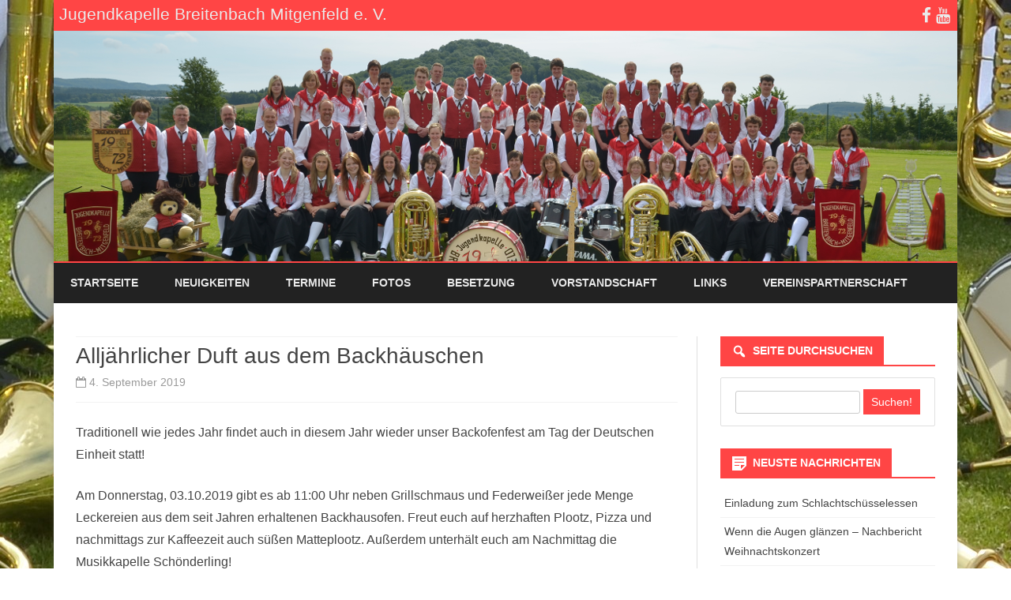

--- FILE ---
content_type: text/html; charset=UTF-8
request_url: https://jugendkapelle-breitenbach-mitgenfeld.de/neuigkeiten/allgemein/alljaehrlicher-duft-aus-dem-backhaeuschen-2/
body_size: 42834
content:
<!DOCTYPE html>
<!--[if IE 7]>
<html class="ie ie7" lang="de">
<![endif]-->
<!--[if IE 8]>
<html class="ie ie8" lang="de">
<![endif]-->
<!--[if !(IE 7) & !(IE 8)]><!-->
<html lang="de">
<!--<![endif]-->
<head>
<meta charset="UTF-8" />
<meta name="viewport" content="width=device-width" />
<link rel="profile" href="http://gmpg.org/xfn/11" />
<link rel="pingback" href="https://jugendkapelle-breitenbach-mitgenfeld.de/xmlrpc.php" />
<!--[if lt IE 9]>
<script src="https://jugendkapelle-breitenbach-mitgenfeld.de/wp-content/themes/ribosome/js/html5.js" type="text/javascript"></script>
<![endif]-->
<title>Alljährlicher Duft aus dem Backhäuschen &#8211; Jugendkapelle Breitenbach Mitgenfeld e. V.</title>
<meta name='robots' content='max-image-preview:large' />
<link rel="alternate" type="application/rss+xml" title="Jugendkapelle Breitenbach Mitgenfeld e. V. &raquo; Feed" href="https://jugendkapelle-breitenbach-mitgenfeld.de/feed/" />
<link rel="alternate" type="application/rss+xml" title="Jugendkapelle Breitenbach Mitgenfeld e. V. &raquo; Kommentar-Feed" href="https://jugendkapelle-breitenbach-mitgenfeld.de/comments/feed/" />
<script type="text/javascript">
window._wpemojiSettings = {"baseUrl":"https:\/\/s.w.org\/images\/core\/emoji\/14.0.0\/72x72\/","ext":".png","svgUrl":"https:\/\/s.w.org\/images\/core\/emoji\/14.0.0\/svg\/","svgExt":".svg","source":{"concatemoji":"https:\/\/jugendkapelle-breitenbach-mitgenfeld.de\/wp-includes\/js\/wp-emoji-release.min.js?ver=6.1.9"}};
/*! This file is auto-generated */
!function(e,a,t){var n,r,o,i=a.createElement("canvas"),p=i.getContext&&i.getContext("2d");function s(e,t){var a=String.fromCharCode,e=(p.clearRect(0,0,i.width,i.height),p.fillText(a.apply(this,e),0,0),i.toDataURL());return p.clearRect(0,0,i.width,i.height),p.fillText(a.apply(this,t),0,0),e===i.toDataURL()}function c(e){var t=a.createElement("script");t.src=e,t.defer=t.type="text/javascript",a.getElementsByTagName("head")[0].appendChild(t)}for(o=Array("flag","emoji"),t.supports={everything:!0,everythingExceptFlag:!0},r=0;r<o.length;r++)t.supports[o[r]]=function(e){if(p&&p.fillText)switch(p.textBaseline="top",p.font="600 32px Arial",e){case"flag":return s([127987,65039,8205,9895,65039],[127987,65039,8203,9895,65039])?!1:!s([55356,56826,55356,56819],[55356,56826,8203,55356,56819])&&!s([55356,57332,56128,56423,56128,56418,56128,56421,56128,56430,56128,56423,56128,56447],[55356,57332,8203,56128,56423,8203,56128,56418,8203,56128,56421,8203,56128,56430,8203,56128,56423,8203,56128,56447]);case"emoji":return!s([129777,127995,8205,129778,127999],[129777,127995,8203,129778,127999])}return!1}(o[r]),t.supports.everything=t.supports.everything&&t.supports[o[r]],"flag"!==o[r]&&(t.supports.everythingExceptFlag=t.supports.everythingExceptFlag&&t.supports[o[r]]);t.supports.everythingExceptFlag=t.supports.everythingExceptFlag&&!t.supports.flag,t.DOMReady=!1,t.readyCallback=function(){t.DOMReady=!0},t.supports.everything||(n=function(){t.readyCallback()},a.addEventListener?(a.addEventListener("DOMContentLoaded",n,!1),e.addEventListener("load",n,!1)):(e.attachEvent("onload",n),a.attachEvent("onreadystatechange",function(){"complete"===a.readyState&&t.readyCallback()})),(e=t.source||{}).concatemoji?c(e.concatemoji):e.wpemoji&&e.twemoji&&(c(e.twemoji),c(e.wpemoji)))}(window,document,window._wpemojiSettings);
</script>
<style type="text/css">
img.wp-smiley,
img.emoji {
	display: inline !important;
	border: none !important;
	box-shadow: none !important;
	height: 1em !important;
	width: 1em !important;
	margin: 0 0.07em !important;
	vertical-align: -0.1em !important;
	background: none !important;
	padding: 0 !important;
}
</style>
	<link rel='stylesheet' id='wp-block-library-css' href='https://jugendkapelle-breitenbach-mitgenfeld.de/wp-includes/css/dist/block-library/style.min.css?ver=6.1.9' type='text/css' media='all' />
<link rel='stylesheet' id='classic-theme-styles-css' href='https://jugendkapelle-breitenbach-mitgenfeld.de/wp-includes/css/classic-themes.min.css?ver=1' type='text/css' media='all' />
<style id='global-styles-inline-css' type='text/css'>
body{--wp--preset--color--black: #000000;--wp--preset--color--cyan-bluish-gray: #abb8c3;--wp--preset--color--white: #ffffff;--wp--preset--color--pale-pink: #f78da7;--wp--preset--color--vivid-red: #cf2e2e;--wp--preset--color--luminous-vivid-orange: #ff6900;--wp--preset--color--luminous-vivid-amber: #fcb900;--wp--preset--color--light-green-cyan: #7bdcb5;--wp--preset--color--vivid-green-cyan: #00d084;--wp--preset--color--pale-cyan-blue: #8ed1fc;--wp--preset--color--vivid-cyan-blue: #0693e3;--wp--preset--color--vivid-purple: #9b51e0;--wp--preset--gradient--vivid-cyan-blue-to-vivid-purple: linear-gradient(135deg,rgba(6,147,227,1) 0%,rgb(155,81,224) 100%);--wp--preset--gradient--light-green-cyan-to-vivid-green-cyan: linear-gradient(135deg,rgb(122,220,180) 0%,rgb(0,208,130) 100%);--wp--preset--gradient--luminous-vivid-amber-to-luminous-vivid-orange: linear-gradient(135deg,rgba(252,185,0,1) 0%,rgba(255,105,0,1) 100%);--wp--preset--gradient--luminous-vivid-orange-to-vivid-red: linear-gradient(135deg,rgba(255,105,0,1) 0%,rgb(207,46,46) 100%);--wp--preset--gradient--very-light-gray-to-cyan-bluish-gray: linear-gradient(135deg,rgb(238,238,238) 0%,rgb(169,184,195) 100%);--wp--preset--gradient--cool-to-warm-spectrum: linear-gradient(135deg,rgb(74,234,220) 0%,rgb(151,120,209) 20%,rgb(207,42,186) 40%,rgb(238,44,130) 60%,rgb(251,105,98) 80%,rgb(254,248,76) 100%);--wp--preset--gradient--blush-light-purple: linear-gradient(135deg,rgb(255,206,236) 0%,rgb(152,150,240) 100%);--wp--preset--gradient--blush-bordeaux: linear-gradient(135deg,rgb(254,205,165) 0%,rgb(254,45,45) 50%,rgb(107,0,62) 100%);--wp--preset--gradient--luminous-dusk: linear-gradient(135deg,rgb(255,203,112) 0%,rgb(199,81,192) 50%,rgb(65,88,208) 100%);--wp--preset--gradient--pale-ocean: linear-gradient(135deg,rgb(255,245,203) 0%,rgb(182,227,212) 50%,rgb(51,167,181) 100%);--wp--preset--gradient--electric-grass: linear-gradient(135deg,rgb(202,248,128) 0%,rgb(113,206,126) 100%);--wp--preset--gradient--midnight: linear-gradient(135deg,rgb(2,3,129) 0%,rgb(40,116,252) 100%);--wp--preset--duotone--dark-grayscale: url('#wp-duotone-dark-grayscale');--wp--preset--duotone--grayscale: url('#wp-duotone-grayscale');--wp--preset--duotone--purple-yellow: url('#wp-duotone-purple-yellow');--wp--preset--duotone--blue-red: url('#wp-duotone-blue-red');--wp--preset--duotone--midnight: url('#wp-duotone-midnight');--wp--preset--duotone--magenta-yellow: url('#wp-duotone-magenta-yellow');--wp--preset--duotone--purple-green: url('#wp-duotone-purple-green');--wp--preset--duotone--blue-orange: url('#wp-duotone-blue-orange');--wp--preset--font-size--small: 13px;--wp--preset--font-size--medium: 20px;--wp--preset--font-size--large: 36px;--wp--preset--font-size--x-large: 42px;--wp--preset--spacing--20: 0.44rem;--wp--preset--spacing--30: 0.67rem;--wp--preset--spacing--40: 1rem;--wp--preset--spacing--50: 1.5rem;--wp--preset--spacing--60: 2.25rem;--wp--preset--spacing--70: 3.38rem;--wp--preset--spacing--80: 5.06rem;}:where(.is-layout-flex){gap: 0.5em;}body .is-layout-flow > .alignleft{float: left;margin-inline-start: 0;margin-inline-end: 2em;}body .is-layout-flow > .alignright{float: right;margin-inline-start: 2em;margin-inline-end: 0;}body .is-layout-flow > .aligncenter{margin-left: auto !important;margin-right: auto !important;}body .is-layout-constrained > .alignleft{float: left;margin-inline-start: 0;margin-inline-end: 2em;}body .is-layout-constrained > .alignright{float: right;margin-inline-start: 2em;margin-inline-end: 0;}body .is-layout-constrained > .aligncenter{margin-left: auto !important;margin-right: auto !important;}body .is-layout-constrained > :where(:not(.alignleft):not(.alignright):not(.alignfull)){max-width: var(--wp--style--global--content-size);margin-left: auto !important;margin-right: auto !important;}body .is-layout-constrained > .alignwide{max-width: var(--wp--style--global--wide-size);}body .is-layout-flex{display: flex;}body .is-layout-flex{flex-wrap: wrap;align-items: center;}body .is-layout-flex > *{margin: 0;}:where(.wp-block-columns.is-layout-flex){gap: 2em;}.has-black-color{color: var(--wp--preset--color--black) !important;}.has-cyan-bluish-gray-color{color: var(--wp--preset--color--cyan-bluish-gray) !important;}.has-white-color{color: var(--wp--preset--color--white) !important;}.has-pale-pink-color{color: var(--wp--preset--color--pale-pink) !important;}.has-vivid-red-color{color: var(--wp--preset--color--vivid-red) !important;}.has-luminous-vivid-orange-color{color: var(--wp--preset--color--luminous-vivid-orange) !important;}.has-luminous-vivid-amber-color{color: var(--wp--preset--color--luminous-vivid-amber) !important;}.has-light-green-cyan-color{color: var(--wp--preset--color--light-green-cyan) !important;}.has-vivid-green-cyan-color{color: var(--wp--preset--color--vivid-green-cyan) !important;}.has-pale-cyan-blue-color{color: var(--wp--preset--color--pale-cyan-blue) !important;}.has-vivid-cyan-blue-color{color: var(--wp--preset--color--vivid-cyan-blue) !important;}.has-vivid-purple-color{color: var(--wp--preset--color--vivid-purple) !important;}.has-black-background-color{background-color: var(--wp--preset--color--black) !important;}.has-cyan-bluish-gray-background-color{background-color: var(--wp--preset--color--cyan-bluish-gray) !important;}.has-white-background-color{background-color: var(--wp--preset--color--white) !important;}.has-pale-pink-background-color{background-color: var(--wp--preset--color--pale-pink) !important;}.has-vivid-red-background-color{background-color: var(--wp--preset--color--vivid-red) !important;}.has-luminous-vivid-orange-background-color{background-color: var(--wp--preset--color--luminous-vivid-orange) !important;}.has-luminous-vivid-amber-background-color{background-color: var(--wp--preset--color--luminous-vivid-amber) !important;}.has-light-green-cyan-background-color{background-color: var(--wp--preset--color--light-green-cyan) !important;}.has-vivid-green-cyan-background-color{background-color: var(--wp--preset--color--vivid-green-cyan) !important;}.has-pale-cyan-blue-background-color{background-color: var(--wp--preset--color--pale-cyan-blue) !important;}.has-vivid-cyan-blue-background-color{background-color: var(--wp--preset--color--vivid-cyan-blue) !important;}.has-vivid-purple-background-color{background-color: var(--wp--preset--color--vivid-purple) !important;}.has-black-border-color{border-color: var(--wp--preset--color--black) !important;}.has-cyan-bluish-gray-border-color{border-color: var(--wp--preset--color--cyan-bluish-gray) !important;}.has-white-border-color{border-color: var(--wp--preset--color--white) !important;}.has-pale-pink-border-color{border-color: var(--wp--preset--color--pale-pink) !important;}.has-vivid-red-border-color{border-color: var(--wp--preset--color--vivid-red) !important;}.has-luminous-vivid-orange-border-color{border-color: var(--wp--preset--color--luminous-vivid-orange) !important;}.has-luminous-vivid-amber-border-color{border-color: var(--wp--preset--color--luminous-vivid-amber) !important;}.has-light-green-cyan-border-color{border-color: var(--wp--preset--color--light-green-cyan) !important;}.has-vivid-green-cyan-border-color{border-color: var(--wp--preset--color--vivid-green-cyan) !important;}.has-pale-cyan-blue-border-color{border-color: var(--wp--preset--color--pale-cyan-blue) !important;}.has-vivid-cyan-blue-border-color{border-color: var(--wp--preset--color--vivid-cyan-blue) !important;}.has-vivid-purple-border-color{border-color: var(--wp--preset--color--vivid-purple) !important;}.has-vivid-cyan-blue-to-vivid-purple-gradient-background{background: var(--wp--preset--gradient--vivid-cyan-blue-to-vivid-purple) !important;}.has-light-green-cyan-to-vivid-green-cyan-gradient-background{background: var(--wp--preset--gradient--light-green-cyan-to-vivid-green-cyan) !important;}.has-luminous-vivid-amber-to-luminous-vivid-orange-gradient-background{background: var(--wp--preset--gradient--luminous-vivid-amber-to-luminous-vivid-orange) !important;}.has-luminous-vivid-orange-to-vivid-red-gradient-background{background: var(--wp--preset--gradient--luminous-vivid-orange-to-vivid-red) !important;}.has-very-light-gray-to-cyan-bluish-gray-gradient-background{background: var(--wp--preset--gradient--very-light-gray-to-cyan-bluish-gray) !important;}.has-cool-to-warm-spectrum-gradient-background{background: var(--wp--preset--gradient--cool-to-warm-spectrum) !important;}.has-blush-light-purple-gradient-background{background: var(--wp--preset--gradient--blush-light-purple) !important;}.has-blush-bordeaux-gradient-background{background: var(--wp--preset--gradient--blush-bordeaux) !important;}.has-luminous-dusk-gradient-background{background: var(--wp--preset--gradient--luminous-dusk) !important;}.has-pale-ocean-gradient-background{background: var(--wp--preset--gradient--pale-ocean) !important;}.has-electric-grass-gradient-background{background: var(--wp--preset--gradient--electric-grass) !important;}.has-midnight-gradient-background{background: var(--wp--preset--gradient--midnight) !important;}.has-small-font-size{font-size: var(--wp--preset--font-size--small) !important;}.has-medium-font-size{font-size: var(--wp--preset--font-size--medium) !important;}.has-large-font-size{font-size: var(--wp--preset--font-size--large) !important;}.has-x-large-font-size{font-size: var(--wp--preset--font-size--x-large) !important;}
.wp-block-navigation a:where(:not(.wp-element-button)){color: inherit;}
:where(.wp-block-columns.is-layout-flex){gap: 2em;}
.wp-block-pullquote{font-size: 1.5em;line-height: 1.6;}
</style>
<link rel='stylesheet' id='responsive-lightbox-prettyphoto-css' href='https://jugendkapelle-breitenbach-mitgenfeld.de/wp-content/plugins/responsive-lightbox/assets/prettyphoto/css/prettyPhoto.min.css?ver=2.1.0' type='text/css' media='all' />
<link rel='stylesheet' id='ribosome-style-css' href='https://jugendkapelle-breitenbach-mitgenfeld.de/wp-content/themes/ribosome/style.css?ver=1.2.0' type='text/css' media='all' />
<link rel='stylesheet' id='ribosome-custom-style-css' href='https://jugendkapelle-breitenbach-mitgenfeld.de/wp-content/themes/ribosome/custom-style.css?ver=6.1.9' type='text/css' media='all' />
<!--[if lt IE 9]>
<link rel='stylesheet' id='ribosome-ie-css' href='https://jugendkapelle-breitenbach-mitgenfeld.de/wp-content/themes/ribosome/css/ie.css?ver=20121010' type='text/css' media='all' />
<![endif]-->
<link rel='stylesheet' id='dashicons-css' href='https://jugendkapelle-breitenbach-mitgenfeld.de/wp-includes/css/dashicons.min.css?ver=6.1.9' type='text/css' media='all' />
<link rel='stylesheet' id='font-awesome-css' href='https://jugendkapelle-breitenbach-mitgenfeld.de/wp-content/themes/ribosome/css/font-awesome-4.4.0/css/font-awesome.min.css?ver=6.1.9' type='text/css' media='all' />
<script type='text/javascript' src='https://jugendkapelle-breitenbach-mitgenfeld.de/wp-includes/js/jquery/jquery.min.js?ver=3.6.1' id='jquery-core-js'></script>
<script type='text/javascript' src='https://jugendkapelle-breitenbach-mitgenfeld.de/wp-includes/js/jquery/jquery-migrate.min.js?ver=3.3.2' id='jquery-migrate-js'></script>
<script type='text/javascript' src='https://jugendkapelle-breitenbach-mitgenfeld.de/wp-content/plugins/responsive-lightbox/assets/prettyphoto/js/jquery.prettyPhoto.min.js?ver=2.1.0' id='responsive-lightbox-prettyphoto-js'></script>
<script type='text/javascript' src='https://jugendkapelle-breitenbach-mitgenfeld.de/wp-content/plugins/responsive-lightbox/assets/infinitescroll/infinite-scroll.pkgd.min.js?ver=6.1.9' id='responsive-lightbox-infinite-scroll-js'></script>
<script type='text/javascript' id='responsive-lightbox-js-extra'>
/* <![CDATA[ */
var rlArgs = {"script":"prettyphoto","selector":"lightbox","customEvents":"","activeGalleries":"1","animationSpeed":"normal","slideshow":"0","slideshowDelay":"5000","slideshowAutoplay":"0","opacity":"0.75","showTitle":"1","allowResize":"1","allowExpand":"1","width":"1080","height":"720","separator":"\/","theme":"pp_default","horizontalPadding":"20","hideFlash":"0","wmode":"opaque","videoAutoplay":"0","modal":"0","deeplinking":"0","overlayGallery":"1","keyboardShortcuts":"1","social":"0","woocommerce_gallery":"0","ajaxurl":"https:\/\/jugendkapelle-breitenbach-mitgenfeld.de\/wp-admin\/admin-ajax.php","nonce":"2004c7991d"};
/* ]]> */
</script>
<script type='text/javascript' src='https://jugendkapelle-breitenbach-mitgenfeld.de/wp-content/plugins/responsive-lightbox/js/front.js?ver=2.1.0' id='responsive-lightbox-js'></script>
<link rel="https://api.w.org/" href="https://jugendkapelle-breitenbach-mitgenfeld.de/wp-json/" /><link rel="alternate" type="application/json" href="https://jugendkapelle-breitenbach-mitgenfeld.de/wp-json/wp/v2/posts/934" /><link rel="EditURI" type="application/rsd+xml" title="RSD" href="https://jugendkapelle-breitenbach-mitgenfeld.de/xmlrpc.php?rsd" />
<link rel="wlwmanifest" type="application/wlwmanifest+xml" href="https://jugendkapelle-breitenbach-mitgenfeld.de/wp-includes/wlwmanifest.xml" />
<meta name="generator" content="WordPress 6.1.9" />
<link rel="canonical" href="https://jugendkapelle-breitenbach-mitgenfeld.de/neuigkeiten/allgemein/alljaehrlicher-duft-aus-dem-backhaeuschen-2/" />
<link rel='shortlink' href='https://jugendkapelle-breitenbach-mitgenfeld.de/?p=934' />
<link rel="alternate" type="application/json+oembed" href="https://jugendkapelle-breitenbach-mitgenfeld.de/wp-json/oembed/1.0/embed?url=https%3A%2F%2Fjugendkapelle-breitenbach-mitgenfeld.de%2Fneuigkeiten%2Fallgemein%2Falljaehrlicher-duft-aus-dem-backhaeuschen-2%2F" />
<link rel="alternate" type="text/xml+oembed" href="https://jugendkapelle-breitenbach-mitgenfeld.de/wp-json/oembed/1.0/embed?url=https%3A%2F%2Fjugendkapelle-breitenbach-mitgenfeld.de%2Fneuigkeiten%2Fallgemein%2Falljaehrlicher-duft-aus-dem-backhaeuschen-2%2F&#038;format=xml" />
<style type="text/css">
    select{
		width: 100px !important;
	}
	.calnk a:hover {
        background-position:0 0;
        text-decoration:none;  
        color:#000000;
        border-bottom:1px dotted #000000;
     }
    .calnk a:visited {
        text-decoration:none;
        color:#000000;
        border-bottom:1px dotted #000000;
    }
    .calnk a {
        text-decoration:none; 
        color:#000000; 
        border-bottom:1px dotted #000000;
    }
    .calnk a span { 
        display:none; 
    }
    .calnk a:hover span {
        color:#333333; 
        background:#F6F79B; 
        display:block;
        position:absolute; 
        margin-top:1px; 
        padding:5px; 
        width:150px; 
        z-index:100;
        line-height:1.2em;
    }
    .calendar-table {
        border:0 !important;
        width:100% !important;
        border-collapse:separate !important;
        border-spacing:2px !important;
    }
    .calendar-heading {
        height:25px;
        text-align:center;
        background-color:#E4EBE3;
    }
    .calendar-next {
        width:20%;
        text-align:center;
        border:none;
    }
    .calendar-prev {
        width:20%;
        text-align:center;
        border:none;
    }
    .calendar-month {
        width:60%;
        text-align:center;
        font-weight:bold;
        border:none;
    }
    .normal-day-heading {
        text-align:center;
        width:25px;
        height:25px;
        font-size:0.8em;
        border:1px solid #DFE6DE;
        background-color:#EBF2EA;
    }
    .weekend-heading {
        text-align:center;
        width:25px;
        height:25px;
        font-size:0.8em;
        border:1px solid #DFE6DE;
        background-color:#EBF2EA;
        color:#FF0000;
    }
    .day-with-date {
        vertical-align:text-top;
        text-align:left;
        width:60px;
        height:60px;
        border:1px solid #DFE6DE;
    }
    .no-events {

    }
    .day-without-date {
        width:60px;
        height:60px;
        border:1px solid #E9F0E8;
    }
    span.weekend {
        color:#FF0000;
    }
    .current-day {
        vertical-align:text-top;
        text-align:left;
        width:60px;
        height:60px;
        border:1px solid #BFBFBF;
        background-color:#E4EBE3;
    }
    span.event {
        font-size:0.75em;
    }
    .kjo-link {
        font-size:0.75em;
        text-align:center;
    }
    .calendar-date-switcher {
        height:25px;
        text-align:center;
        border:1px solid #D6DED5;
        background-color:#E4EBE3;
    }
    .calendar-date-switcher form {
        margin:2px;
    }
    .calendar-date-switcher input {
        border:1px #D6DED5 solid;
        margin:0;
    }
    .calendar-date-switcher input[type=submit] {
        padding:3px 10px;
    }
    .calendar-date-switcher select {
        border:1px #D6DED5 solid;
        margin:0;
    }
    .calnk a:hover span span.event-title {
        padding:0;
        text-align:center;
        font-weight:bold;
        font-size:1.2em;
        margin-left:0px;
    }
    .calnk a:hover span span.event-title-break {
        width:96%;
        text-align:center;
        height:1px;
        margin-top:5px;
        margin-right:2%;
        padding:0;
        background-color:#000000;
        margin-left:0px;
    }
    .calnk a:hover span span.event-content-break {
        width:96%;
        text-align:center;
        height:1px;
        margin-top:5px;
        margin-right:2%;
        padding:0;
        background-color:#000000;
        margin-left:0px;
    }
    .page-upcoming-events {
        font-size:80%;
    }
    .page-todays-events {
        font-size:80%;
    }
    .calendar-table table,tbody,tr,td {
        margin:0 !important;
        padding:0 !important;
    }
    table.calendar-table {
        margin-bottom:5px !important;
    }
    .cat-key {
        width:100%;
        margin-top:30px;
        padding:5px;
        border:0 !important;
		display: none;
    }
    .cal-separate {
       border:0 !important;
       margin-top:10px;
    }
    table.cat-key {
       margin-top:5px !important;
       border:1px solid #DFE6DE !important;
       border-collapse:separate !important;
       border-spacing:4px !important;
       margin-left:2px !important;
       width:99.5% !important;
       margin-bottom:5px !important;
    }
    .minical-day {
       background-color:#F6F79B;
    }
    .cat-key td {
       border:0 !important;
    }
</style>
<!-- Analytics by WP Statistics v14.10.1 - https://wp-statistics.com/ -->
	<style type='text/css'>
		a {color: #FF4545;} <!-- #FF4545 #e0e0e0 -->
	a:hover {color: #FF4545;}
	.social-icon-wrapper a:hover {color: #FF4545;}
	.toggle-search {color: #FF4545;}
	.prefix-widget-title {color: #FF4545;}
	.sub-title a:hover {color:#FF4545;}
	.entry-content a:visited,.comment-content a:visited {color:#FF4545;}
	input[type="submit"], input[type="reset"] {background-color:#FF4545 !important;}
	.bypostauthor cite span {background-color:#FF4545;}
	.entry-header .entry-title a:hover {color:#FF4545 ;}
	.archive-header {border-left-color:#FF4545;}
	.main-navigation .current-menu-item a,
	.main-navigation .current-menu-ancestor > a,
	.main-navigation .current_page_item > a,
	.main-navigation .current_page_ancestor > a {color: #FF4545;}
	.main-navigation li a:hover  {color: #FF4545;}
	.widget-area .widget a:hover {
		color: #FF4545 !important;
	}
	footer[role="contentinfo"] a:hover {
		color: #FF4545;
	}
	.author-info a {color: #FF4545;}
	.entry-meta a:hover {
	color: #FF4545;
	}
	.format-status .entry-header header a:hover {
		color: #FF4545;
	}
	.comments-area article header a:hover {
		color: #FF4545;
	}
	a.comment-reply-link:hover,
	a.comment-edit-link:hover {
		color: #FF4545;
	}
	.template-front-page .widget-area .widget li a:hover {
		color: #FF4545;
	}
	.currenttext, .paginacion a:hover {background-color:#FF4545;}
	.aside{border-left-color:#FF4545 !important;}
	blockquote{border-left-color:#FF4545;}
	.logo-header-wrapper{background-color:#FF4545;}
	h3.cabeceras-fp {border-bottom-color:#FF4545;}
	.encabezados-front-page {background-color:#FF4545;}
	.icono-caja-destacados {color: #FF4545;}
	.enlace-caja-destacados:hover {background-color: #FF4545;}
	h2.comments-title {border-left-color:#FF4545;}
	
			.top-bar {
			background-color: #FF4545;
		}
		.social-icon-wrapper a:hover {
			color:#fff;
		}
		
			.blog-info-sin-imagen {background-color: #FF4545;}
		
			.widget-title-tab{
			background-color:#FF4545;
			color:#fff;
		}
		.widget-title-tab a.rsswidget{color:#fff !important;}
		h3.widget-title { border-bottom:2px solid #FF4545;}
		
		
			.main-navigation {border-top:2px solid #FF4545}
		
		
			.logo-header-wrapper {background-color:#ffffff;}
		
		
			
		body.custom-font-enabled {font-family: "Open Sans", Arial, Verdana;}
	
			@media screen and (min-width: 768px) {
			#primary {float:left;}
			#secondary {float:right;}
			.site-content {
				border-left: none;
				padding-left:0;
				padding-right: 24px;
				padding-right:1.714285714285714rem;
			}
			
		}
		@media screen and (min-width: 960px) {
			.site-content {
				border-right: 1px solid #e0e0e0;
			}
		}
		
	@media screen and (min-width: 768px) {
			.excerpt-wrapper{border-left:2px solid #FF4545;}
		
		
		.main-navigation ul.nav-menu,
		.main-navigation div.nav-menu > ul {
			background-color:#222222;
			border-top:none;
			border-bottom:none;
		}
		.main-navigation li a {
			color:#EAEAEA;
		}
		.main-navigation li ul li a {
			color:#444;
		}
	
		
		}
	
	@media screen and (max-width: 599px) {
		.menu-toggle, .menu-toggle:hover {
			background:#FF4545 !important;
			color:#ffffff !important;
			width:100%;
		}
	}
	</style>
	
	<style type="text/css" id="ribosome-header-css">
			.site-header h1 a,
		.site-header h2 {
			color: #eaeaea;
		}
		</style>
	<style type="text/css" id="custom-background-css">
body.custom-background { background-image: url("https://jugendkapelle-breitenbach-mitgenfeld.de/wp-content/uploads/2016/04/bg_2_new.jpg"); background-position: center top; background-size: auto; background-repeat: no-repeat; background-attachment: fixed; }
</style>
	<link rel="icon" href="https://jugendkapelle-breitenbach-mitgenfeld.de/wp-content/uploads/2016/04/cropped-wappen_512-32x32.png" sizes="32x32" />
<link rel="icon" href="https://jugendkapelle-breitenbach-mitgenfeld.de/wp-content/uploads/2016/04/cropped-wappen_512-192x192.png" sizes="192x192" />
<link rel="apple-touch-icon" href="https://jugendkapelle-breitenbach-mitgenfeld.de/wp-content/uploads/2016/04/cropped-wappen_512-180x180.png" />
<meta name="msapplication-TileImage" content="https://jugendkapelle-breitenbach-mitgenfeld.de/wp-content/uploads/2016/04/cropped-wappen_512-270x270.png" />
</head>

<body class="post-template-default single single-post postid-934 single-format-standard custom-background">

<a name='inicio_pagina'></a>

<div id="page" class="hfeed site">
	
	<header id="masthead" class="site-header" role="banner">
	
		<div class="top-bar">
				
		<div class="boton-menu-movil"><i class="fa fa-align-justify"></i> Menü</div>
		
					<div class="blog-title-wrapper">
				Jugendkapelle Breitenbach Mitgenfeld e. V.			</div>
				
		<!--<div class="toggle-search"><i class="fa fa-search"></i></div>-->
		<div class="social-icon-wrapper">
						
							<a href="https://www.facebook.com/Jugendkapelle-BreitenbachMitgenfeld-eV-327947070626705/" title="Facebook" target="_blank"><i class="fa fa-facebook"></i></a>
						
						
						
					 		<a href="https://www.youtube.com/user/MissSaxy72" title="YouTube" target="_blank"><i class="fa fa-youtube"></i></a>
						
						
						
					</div><!-- .social-icon-wrapper -->	
	</div><!-- .top-bar --->
	
	<div class="wrapper-search-top-bar">
		<div class="search-top-bar">
				<div>
		<form method="get" id="searchform-toggle" action="https://jugendkapelle-breitenbach-mitgenfeld.de/">
			<label for="s" class="assistive-text">bei der Su</label>
			<input type="search" class="txt-search" name="s" id="s" />
			<input type="submit" name="submit" id="btn-search" value="bei der Su" />
		</form>
    </div>		</div>
	</div>		
		<div style="position:relative">
			
<div id="menu-movil">
	<div class="search-form-movil">
		<form method="get" id="searchform-movil" action="https://jugendkapelle-breitenbach-mitgenfeld.de/">
			<label for="s" class="assistive-text">bei der Su</label>
			<input type="search" class="txt-search-movil" placeholder="Suche ..." name="s" id="s" />
			<input type="submit" name="submit" id="btn-search-movil" value="bei der Su" />
		</form>
    </div><!-- search-form-movil -->
	<div class="menu-movil-enlaces">
		<div class="menu-menu-1-container"><ul id="menu-menu-1" class="nav-menu"><li id="menu-item-54" class="menu-item menu-item-type-post_type menu-item-object-page menu-item-home menu-item-54"><a href="https://jugendkapelle-breitenbach-mitgenfeld.de/">Startseite</a></li>
<li id="menu-item-105" class="menu-item menu-item-type-taxonomy menu-item-object-category current-post-ancestor current-menu-parent current-post-parent menu-item-105"><a href="https://jugendkapelle-breitenbach-mitgenfeld.de/category/neuigkeiten/">Neuigkeiten</a></li>
<li id="menu-item-68" class="menu-item menu-item-type-custom menu-item-object-custom menu-item-has-children menu-item-68"><a href="http://jugendkapelle-breitenbach-mitgenfeld.de/aktuell/">Termine</a>
<ul class="sub-menu">
	<li id="menu-item-56" class="menu-item menu-item-type-post_type menu-item-object-page menu-item-56"><a href="https://jugendkapelle-breitenbach-mitgenfeld.de/aktuell/">Aktuell</a></li>
	<li id="menu-item-69" class="menu-item menu-item-type-post_type menu-item-object-page menu-item-69"><a href="https://jugendkapelle-breitenbach-mitgenfeld.de/ueberblick/">Überblick</a></li>
</ul>
</li>
<li id="menu-item-84" class="menu-item menu-item-type-post_type menu-item-object-page menu-item-84"><a href="https://jugendkapelle-breitenbach-mitgenfeld.de/fotos/">Fotos</a></li>
<li id="menu-item-55" class="menu-item menu-item-type-post_type menu-item-object-page menu-item-55"><a href="https://jugendkapelle-breitenbach-mitgenfeld.de/besetzung/">Besetzung</a></li>
<li id="menu-item-57" class="menu-item menu-item-type-post_type menu-item-object-page menu-item-57"><a href="https://jugendkapelle-breitenbach-mitgenfeld.de/vorstandschaft/">Vorstandschaft</a></li>
<li id="menu-item-93" class="menu-item menu-item-type-post_type menu-item-object-page menu-item-93"><a href="https://jugendkapelle-breitenbach-mitgenfeld.de/links/">Links</a></li>
<li id="menu-item-819" class="menu-item menu-item-type-post_type menu-item-object-page menu-item-819"><a href="https://jugendkapelle-breitenbach-mitgenfeld.de/vereinspartnerschaft/">Vereinspartnerschaft</a></li>
</ul></div>	</div>
	
	<div class="social-icon-wrapper-movil">
						
							<a href="https://www.facebook.com/Jugendkapelle-BreitenbachMitgenfeld-eV-327947070626705/" title="Facebook" target="_blank"><i class="fa fa-facebook"></i></a>
						
						
						
					 		<a href="https://www.youtube.com/user/MissSaxy72" title="YouTube" target="_blank"><i class="fa fa-youtube"></i></a>
						
						
						
					</div><!-- .social-icon-wrapper -->	
</div><!-- #menu-movil -->		</div>
		
					
			<div class="image-header-wrapper">			<a href="https://jugendkapelle-breitenbach-mitgenfeld.de/"><img src="https://jugendkapelle-breitenbach-mitgenfeld.de/wp-content/uploads/2016/04/jkbm_gerade.png" class="header-image" width="1144" height="292" alt="Jugendkapelle Breitenbach Mitgenfeld e. V." /></a>
			</div><!-- .logo-header-wrapper or .image-header-wrapper -->
			
				
		<nav id="site-navigation" class="main-navigation" role="navigation">
			<a class="assistive-text" href="#content" title="Direkt zum Inhalt">Direkt zum Inhalt</a>
			<div class="menu-menu-1-container"><ul id="menu-menu-2" class="nav-menu"><li class="menu-item menu-item-type-post_type menu-item-object-page menu-item-home menu-item-54"><a href="https://jugendkapelle-breitenbach-mitgenfeld.de/">Startseite</a></li>
<li class="menu-item menu-item-type-taxonomy menu-item-object-category current-post-ancestor current-menu-parent current-post-parent menu-item-105"><a href="https://jugendkapelle-breitenbach-mitgenfeld.de/category/neuigkeiten/">Neuigkeiten</a></li>
<li class="menu-item menu-item-type-custom menu-item-object-custom menu-item-has-children menu-item-68"><a href="http://jugendkapelle-breitenbach-mitgenfeld.de/aktuell/">Termine</a>
<ul class="sub-menu">
	<li class="menu-item menu-item-type-post_type menu-item-object-page menu-item-56"><a href="https://jugendkapelle-breitenbach-mitgenfeld.de/aktuell/">Aktuell</a></li>
	<li class="menu-item menu-item-type-post_type menu-item-object-page menu-item-69"><a href="https://jugendkapelle-breitenbach-mitgenfeld.de/ueberblick/">Überblick</a></li>
</ul>
</li>
<li class="menu-item menu-item-type-post_type menu-item-object-page menu-item-84"><a href="https://jugendkapelle-breitenbach-mitgenfeld.de/fotos/">Fotos</a></li>
<li class="menu-item menu-item-type-post_type menu-item-object-page menu-item-55"><a href="https://jugendkapelle-breitenbach-mitgenfeld.de/besetzung/">Besetzung</a></li>
<li class="menu-item menu-item-type-post_type menu-item-object-page menu-item-57"><a href="https://jugendkapelle-breitenbach-mitgenfeld.de/vorstandschaft/">Vorstandschaft</a></li>
<li class="menu-item menu-item-type-post_type menu-item-object-page menu-item-93"><a href="https://jugendkapelle-breitenbach-mitgenfeld.de/links/">Links</a></li>
<li class="menu-item menu-item-type-post_type menu-item-object-page menu-item-819"><a href="https://jugendkapelle-breitenbach-mitgenfeld.de/vereinspartnerschaft/">Vereinspartnerschaft</a></li>
</ul></div>		</nav><!-- #site-navigation -->
	
			
	</header><!-- #masthead -->

	<div id="main" class="wrapper">
	<div id="primary" class="site-content">
		<div id="content" role="main">

			
				
	<article id="post-934" class="post-934 post type-post status-publish format-standard hentry category-allgemein category-neuigkeiten">
		
				
				<header class="entry-header">
			<div class="entry-title-subtitle">
									<h1 class="entry-title">Alljährlicher Duft aus dem Backhäuschen</h1>
								
				<!-- Author, date and comments -->
				<div class='sub-title'>
					<div class="autor-fecha">
						<!--<span class="autor-in-full-posts"><i class="fa fa-user"></i> <a href='https://jugendkapelle-breitenbach-mitgenfeld.de/author/juliab/'>juliab</a>&nbsp;&nbsp;</span>-->
						<span class="fecha-in-full-posts">
							<i class="fa fa-calendar-o"></i> 4. September 2019&nbsp;&nbsp;
						</span>
						<!--<span class="comments-in-full-posts">
							<i class="fa fa-comment-o"></i> <span>Kommentare deaktiviert<span class="screen-reader-text"> für Alljährlicher Duft aus dem Backhäuschen</span></span>						</span>	-->
					</div><!-- autor-fecha -->
				</div><!-- .sub-title -->
			</div><!-- .entry-title-subtitle -->
		</header><!-- .entry-header -->
					
		<!-- Subtitle widget area -->
					<div class="sub-title-widget-area">
							</div><!-- .sub-title-widget-area -->	
				
						
			<div class="entry-content">
				<!DOCTYPE html PUBLIC "-//W3C//DTD HTML 4.0 Transitional//EN" "http://www.w3.org/TR/REC-html40/loose.dtd">
<html><body><p>Traditionell wie jedes Jahr findet auch in diesem Jahr wieder unser Backofenfest am Tag der Deutschen Einheit statt!</p>



<p>Am Donnerstag, 03.10.2019 gibt es ab 11:00 Uhr neben Grillschmaus und Federwei&szlig;er jede Menge Leckereien aus dem seit Jahren erhaltenen Backhausofen. Freut euch auf herzhaften Plootz, Pizza und nachmittags zur Kaffeezeit auch s&uuml;&szlig;en Matteplootz. Au&szlig;erdem unterh&auml;lt euch am Nachmittag die Musikkapelle Sch&ouml;nderling!</p>



<p> Wir freuen uns auf Euch! 🙂<br></p>
</body></html>
							</div><!-- .entry-content -->
			
		
		<footer class="entry-meta">
			<!-- Post end widget area -->
							<div class="post-end-widget-area">
									</div>
						
			
							<div class="entry-meta-term-single">
							
				<span class="term-icon"><i class="fa fa-folder-open"></i></span> <a href="https://jugendkapelle-breitenbach-mitgenfeld.de/category/neuigkeiten/allgemein/" rel="tag">Allgemein</a>, <a href="https://jugendkapelle-breitenbach-mitgenfeld.de/category/neuigkeiten/" rel="tag">Neuigkeiten</a>				
								
				<div style="float:right;"></div>
			</div><!-- .entry-meta-term -->
			
						
					</footer><!-- .entry-meta -->
	</article><!-- #post -->

				<nav class="nav-single">
					<h3 class="assistive-text">Beitrags-Navigation</h3>
					<div class="wrapper-navigation-below">
					<span class="nav-previous"><a href="https://jugendkapelle-breitenbach-mitgenfeld.de/neuigkeiten/allgemein/der-fruehsommer-musikreiche-zeit/" rel="prev"><span class="meta-nav">&larr;</span> Der (Früh)Sommer &#8211; musikreiche Zeit</a></span>
					<span class="nav-next"><a href="https://jugendkapelle-breitenbach-mitgenfeld.de/neuigkeiten/besinnlichen-und-weihnachtlichen-melodien-weihnachtskonzert-2019/" rel="next">Besinnliche und weihnachtliche Melodien &#8211; unser Weihnachtskonzert 2019 <span class="meta-nav">&rarr;</span></a></span>
					</div><!-- .wrapper-navigation-below -->
				</nav><!-- .nav-single -->

				
<div id="comments" class="comments-area">
	
		
		<div class="wrapper-form-comments">
		</div>

</div><!-- #comments .comments-area -->
			
		</div><!-- #content -->
	</div><!-- #primary -->


			<div id="secondary" class="widget-area" role="complementary">
			<aside id="search-2" class="widget widget_search"><h3 class="widget-title"><span class="widget-title-tab">Seite durchsuchen</span></h3>	<div class="wrapper-search-form">
		<form method="get" id="searchform" action="https://jugendkapelle-breitenbach-mitgenfeld.de/">
			<label for="s" class="assistive-text">Suchtext eingeben</label>
			<input type="text" class="txt-search-n" name="s" id="s" />
			<input type="submit" name="submit" id="btn-search-n" value="Suchen!" />
		</form>
    </div></aside>
		<aside id="recent-posts-3" class="widget widget_recent_entries">
		<h3 class="widget-title"><span class="widget-title-tab">Neuste Nachrichten</span></h3>
		<ul>
											<li>
					<a href="https://jugendkapelle-breitenbach-mitgenfeld.de/neuigkeiten/allgemein/einladung-zum-schlachtschuessel-essen/">Einladung zum Schlachtschüsselessen</a>
									</li>
											<li>
					<a href="https://jugendkapelle-breitenbach-mitgenfeld.de/neuigkeiten/allgemein/wenn-die-augen-glaenzen-nachbericht-weihnachtskonzert/">Wenn die Augen glänzen &#8211; Nachbericht Weihnachtskonzert</a>
									</li>
											<li>
					<a href="https://jugendkapelle-breitenbach-mitgenfeld.de/neuigkeiten/allgemein/herzliche-einladung-zu-unserem-weihnachtskonzert/">Herzliche Einladung zu unserem Weihnachtskonzert!</a>
									</li>
											<li>
					<a href="https://jugendkapelle-breitenbach-mitgenfeld.de/neuigkeiten/allgemein/mit-schwung-in-den-fruehling/">Mit Schwung in den Frühling &#8211; Nachbericht Frühlingskonzert</a>
									</li>
											<li>
					<a href="https://jugendkapelle-breitenbach-mitgenfeld.de/neuigkeiten/allgemein/nachbericht-zur-jahreshauptversammlung-2025/">Nachbericht zur Jahreshauptversammlung 2025</a>
									</li>
					</ul>

		</aside><aside id="categories-3" class="widget widget_categories"><h3 class="widget-title"><span class="widget-title-tab">Nachrichtenkategorien</span></h3>
			<ul>
					<li class="cat-item cat-item-1"><a href="https://jugendkapelle-breitenbach-mitgenfeld.de/category/neuigkeiten/allgemein/">Allgemein</a> (54)
</li>
	<li class="cat-item cat-item-3"><a href="https://jugendkapelle-breitenbach-mitgenfeld.de/category/neuigkeiten/auftritt/">Auftritte</a> (30)
</li>
	<li class="cat-item cat-item-4"><a href="https://jugendkapelle-breitenbach-mitgenfeld.de/category/neuigkeiten/jhv/">Jahreshauptversammlung</a> (16)
</li>
	<li class="cat-item cat-item-5"><a href="https://jugendkapelle-breitenbach-mitgenfeld.de/category/neuigkeiten/jubilaeum-2012/">Jubiläum 2012</a> (2)
</li>
	<li class="cat-item cat-item-2"><a href="https://jugendkapelle-breitenbach-mitgenfeld.de/category/neuigkeiten/">Neuigkeiten</a> (41)
</li>
	<li class="cat-item cat-item-12"><a href="https://jugendkapelle-breitenbach-mitgenfeld.de/category/neuigkeiten/weihnachtskonzert/">Weihnachtskonzert</a> (7)
</li>
			</ul>

			</aside>		</div><!-- #secondary -->
		</div><!-- #main .wrapper -->
	<footer id="colophon" role="contentinfo">
		<div class="site-info">
			<div class="credits credits-left"><a href="http://jugendkapelle-breitenbach-mitgenfeld.de/impressum">Impressum</a> | <a href="http://jugendkapelle-breitenbach-mitgenfeld.de/datenschutzerklaerung/">Datenschutzerklärung</a><br /><a href="http://jugendkapelle-breitenbach-mitgenfeld.de/wp-login.php">Autorenlogin</a></div>
			<div class="credits credits-center"></div>
			<div class="credits credits-right">
			<a href="http://galussothemes.com/wordpress-themes/ribosome">Ribosome</a> durch GalussoThemes.com<br />
			Bereitgestellt von<a href="http://de.wordpress.org/" title="Semantic Personal Publishing Platform"> WordPress</a>
			</div>
		</div><!-- .site-info -->
	</footer><!-- #colophon -->
</div><!-- #page -->

		<a href='#inicio_pagina' title='Back to top'><div class="ir-arriba"><i class="fa fa-arrow-up"></i></div></a>
	<script type='text/javascript' id='wp-statistics-tracker-js-extra'>
/* <![CDATA[ */
var WP_Statistics_Tracker_Object = {"requestUrl":"https:\/\/jugendkapelle-breitenbach-mitgenfeld.de\/wp-json\/wp-statistics\/v2","ajaxUrl":"https:\/\/jugendkapelle-breitenbach-mitgenfeld.de\/wp-admin\/admin-ajax.php","hitParams":{"wp_statistics_hit":1,"source_type":"post","source_id":934,"search_query":"","signature":"a660baaa8bb1657786833c43bdc5096a","endpoint":"hit"},"onlineParams":{"wp_statistics_hit":1,"source_type":"post","source_id":934,"search_query":"","signature":"a660baaa8bb1657786833c43bdc5096a","endpoint":"online"},"option":{"userOnline":"1","consentLevel":"","dntEnabled":"","bypassAdBlockers":"","isWpConsentApiActive":false,"trackAnonymously":false,"isPreview":false},"jsCheckTime":"60000"};
/* ]]> */
</script>
<script type='text/javascript' src='https://jugendkapelle-breitenbach-mitgenfeld.de/wp-content/plugins/wp-statistics/assets/js/tracker.js?ver=14.10.1' id='wp-statistics-tracker-js'></script>
<script type='text/javascript' src='https://jugendkapelle-breitenbach-mitgenfeld.de/wp-content/themes/ribosome/js/navigation.js?ver=20140711' id='ribosome-navigation-js'></script>
<script type='text/javascript' src='https://jugendkapelle-breitenbach-mitgenfeld.de/wp-content/themes/ribosome/js/ribosome-toggle-search.js?ver=1.2.0' id='ribosome-toggle-search-js'></script>

</body>
</html>

--- FILE ---
content_type: text/css
request_url: https://jugendkapelle-breitenbach-mitgenfeld.de/wp-content/themes/ribosome/custom-style.css?ver=6.1.9
body_size: 37
content:
/* 
 * You can use this file to small changes in the css rules without modifying the file style.php
 */

.autor-in-excerpts {
display:none !important;
}

.comments-in-excerpts {
display:none !important;
}